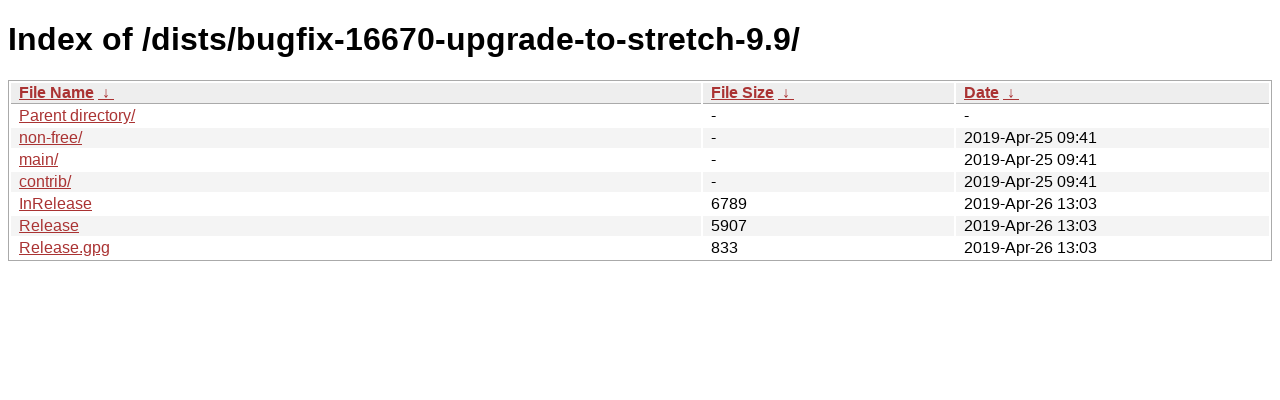

--- FILE ---
content_type: text/html
request_url: http://deb.tails.boum.org/dists/bugfix-16670-upgrade-to-stretch-9.9/?C=S&O=D
body_size: 2185
content:
<!DOCTYPE html><html><head><meta http-equiv="content-type" content="text/html; charset=utf-8"><meta name="viewport" content="width=device-width"><style type="text/css">body,html {background:#fff;font-family:"Bitstream Vera Sans","Lucida Grande","Lucida Sans Unicode",Lucidux,Verdana,Lucida,sans-serif;}tr:nth-child(even) {background:#f4f4f4;}th,td {padding:0.1em 0.5em;}th {text-align:left;font-weight:bold;background:#eee;border-bottom:1px solid #aaa;}#list {border:1px solid #aaa;width:100%;}a {color:#a33;}a:hover {color:#e33;}</style>

<title>Index of /dists/bugfix-16670-upgrade-to-stretch-9.9/</title>
</head><body><h1>Index of /dists/bugfix-16670-upgrade-to-stretch-9.9/</h1>
<table id="list"><thead><tr><th style="width:55%"><a href="?C=N&amp;O=A">File Name</a>&nbsp;<a href="?C=N&amp;O=D">&nbsp;&darr;&nbsp;</a></th><th style="width:20%"><a href="?C=S&amp;O=A">File Size</a>&nbsp;<a href="?C=S&amp;O=D">&nbsp;&darr;&nbsp;</a></th><th style="width:25%"><a href="?C=M&amp;O=A">Date</a>&nbsp;<a href="?C=M&amp;O=D">&nbsp;&darr;&nbsp;</a></th></tr></thead>
<tbody><tr><td class="link"><a href="../?C=S&amp;O=D">Parent directory/</a></td><td class="size">-</td><td class="date">-</td></tr>
<tr><td class="link"><a href="non-free/?C=S&amp;O=D" title="non-free">non-free/</a></td><td class="size">-</td><td class="date">2019-Apr-25 09:41</td></tr>
<tr><td class="link"><a href="main/?C=S&amp;O=D" title="main">main/</a></td><td class="size">-</td><td class="date">2019-Apr-25 09:41</td></tr>
<tr><td class="link"><a href="contrib/?C=S&amp;O=D" title="contrib">contrib/</a></td><td class="size">-</td><td class="date">2019-Apr-25 09:41</td></tr>
<tr><td class="link"><a href="InRelease" title="InRelease">InRelease</a></td><td class="size">               6789</td><td class="date">2019-Apr-26 13:03</td></tr>
<tr><td class="link"><a href="Release" title="Release">Release</a></td><td class="size">               5907</td><td class="date">2019-Apr-26 13:03</td></tr>
<tr><td class="link"><a href="Release.gpg" title="Release.gpg">Release.gpg</a></td><td class="size">                833</td><td class="date">2019-Apr-26 13:03</td></tr>
</tbody></table></body></html>